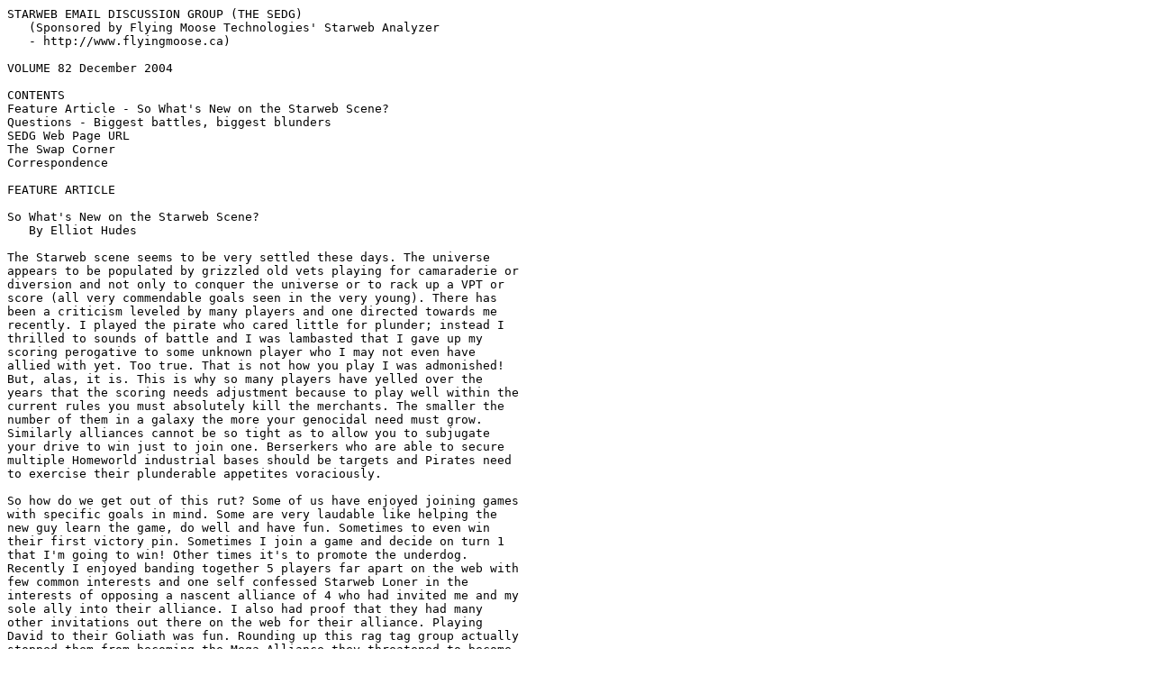

--- FILE ---
content_type: text/plain
request_url: https://www.flyingmoose.ca/SEDG/vol82.txt
body_size: 5301
content:
STARWEB EMAIL DISCUSSION GROUP (THE SEDG)
   (Sponsored by Flying Moose Technologies' Starweb Analyzer
   - http://www.flyingmoose.ca)

VOLUME 82 December 2004

CONTENTS
Feature Article - So What's New on the Starweb Scene?
Questions - Biggest battles, biggest blunders
SEDG Web Page URL
The Swap Corner
Correspondence 

FEATURE ARTICLE

So What's New on the Starweb Scene?
   By Elliot Hudes

The Starweb scene seems to be very settled these days. The universe 
appears to be populated by grizzled old vets playing for camaraderie or 
diversion and not only to conquer the universe or to rack up a VPT or 
score (all very commendable goals seen in the very young). There has 
been a criticism leveled by many players and one directed towards me 
recently. I played the pirate who cared little for plunder; instead I 
thrilled to sounds of battle and I was lambasted that I gave up my 
scoring perogative to some unknown player who I may not even have 
allied with yet. Too true. That is not how you play I was admonished! 
But, alas, it is. This is why so many players have yelled over the 
years that the scoring needs adjustment because to play well within the 
current rules you must absolutely kill the merchants. The smaller the 
number of them in a galaxy the more your genocidal need must grow. 
Similarly alliances cannot be so tight as to allow you to subjugate 
your drive to win just to join one. Berserkers who are able to secure 
multiple Homeworld industrial bases should be targets and Pirates need 
to exercise their plunderable appetites voraciously.

So how do we get out of this rut? Some of us have enjoyed joining games 
with specific goals in mind. Some are very laudable like helping the 
new guy learn the game, do well and have fun. Sometimes to even win 
their first victory pin. Sometimes I join a game and decide on turn 1 
that I'm going to win! Other times it's to promote the underdog. 
Recently I enjoyed banding together 5 players far apart on the web with 
few common interests and one self confessed Starweb Loner in the 
interests of opposing a nascent alliance of 4 who had invited me and my 
sole ally into their alliance. I also had proof that they had many 
other invitations out there on the web for their alliance. Playing 
David to their Goliath was fun. Rounding up this rag tag group actually 
stopped them from becoming the Mega-Alliance they threatened to become. 
Unfortunately their merchant still slid into first place despite our 
plans.

What I'm looking for is a Variant that will set you thinking along new 
paths on how to win. I want it to allow you to ally but not necessarily 
have you submerge your goals for your allies'. So I guess the point of 
this whole discussion is to put forward another SW Variant for us to 
play in. I feel a need to do something about the point disparity and 
since I've already run a few handicapped games I'm thinking of goals 
that make the score superfluous. I enjoy that TV game show 'Who's Line 
is it Anyway' where the host, Drew Carie often says "Where the points 
don't matter". So I'm proposing a game similar to the Bitter End 
Starweb Games. Success will depend entirely on the number of worlds you 
own to win. This will allow for more territoriality and perhaps a more 
aggressive game. How to get players to avoid giving their worlds up to 
another player and yet remain in the game is difficult. I'm thinking 
that hindering communication by making it an Anonymous game will 
eliminate such collusion. If you are letting your neighbor gobble you 
up without being able to discuss an alliance it will ultimately result 
in you being eliminated in this style of game. 

Another thought is about the character mix. I think we need characters 
that have some advantage at obtaining worlds. So obviously the Pirate, 
with their capture ability, is a must. The ability to capture ships 
will result in their increased ability to capture more territory. We 
must include berserkers for their robotic capture powers and Apostles 
for conversions. I suppose even a merchant may be attempted. They do 
have some early game advantage at getting up to full production 
capacity utilizing fewer ships, which make early invasion and 
assimilation possible. Of course later in the game the 30 ships they 
save hauling becomes a drop in the bucket and they will no longer have 
any advantage. Still, I would allow this character type if anyone wants 
to take a crack at it. Obviously the Art Collector is useless in this 
type of game and we should discard this character type for this game. 
The EB I think is equally useless unless they are left along long 
enough that they can build industry for future use in the game. I think 
it highly unlikely that the EB would survive long enough to mount the 
invasion nor have enough time/turns to achieve success. So unless I 
hear otherwise from some over zealous EB fan I am going to leave this 
character type out too.

The qualities of the 'Anonymous' game state is fabulous for limiting 
alliances and good for the busy gamer unable to handle yet another game 
with its torrents of email diplomacy. It also allows you to see how far 
you can get on your own without staunch allies who protect your back 
and give you more than they receive in return. Being anonymous also 
introduces another factor. I have not played 'Bitter End' but I believe 
the end conditions are when one player owns half the universe. In an 
Anonymous Variant this could lead to a very long game if you get to the 
point where there are only 2 or 3 players left. Without allies willing 
to give up territory for a buddy this game could drag on. I would like 
to say you have won if you dominate the universe and that will be if 
you own over one third of the territory. You then would be the 'Alpha 
Race'. So you must own exactly 86 worlds. I'm unsure if FBI software 
can track this end condition. If not, then the player who achieves this 
must email FBI or myself and declare themselves the winners. If more 
than one player satisfies this condition on the same turn the one with 
the most worlds will be declared the winner. The other players will be 
ranked by descending number of worlds owned and the points don't 
matter. Of course as a private game it will be an unranked game. 
(Note to Rick/FBI: Can you track the Victory Conditions = 86 worlds? 
Can you rank the players as I've outlined?)

So to summarize - It's the SEDG ANONYMOUS NOT SO BITTER END STARWEB 
GAME. Victory conditions are to own 86 worlds and you can be a Pirate, 
Berserker, Apostle or Merchant. 

Interested? 

Then send your request to be in the game to me - Elliot Hudes at 
somnos@flyingmoose.ca. DO NOT SEND SIGN UPS TO FBI OR RICK - they will 
only get our list of players when I have a full game and they are not 
organizing this. 

I require your - Name, Account Number, preferred email address and 
Character Type. DO NOT GIVE ME A GAME NAME - THIS WILL BE ASSIGNED BY 
FBI IN THE USUAL ANONYMOUS STYLE. You are not considered in the game 
unless I receive all of the above information. I shall submit the game 
request when I have 15 players and you will get a confirmation by 
email. If we get fewer players we may adjust the victory conditions. 

I hope to meet you on the web.

Elliot
----------------------------------------------------------------------
QUESTIONS - Can anyone answer these?

Last Issue I posed:
Recently I have been asking for people to exercise bragging rights on 
stuff such as large pirate captures. Anyone have a story about the 
largest battle seen? I seem to remember one where a pirate showed up 
with over 1000 ships and did NOT make a pirate capture.

I have not received any feedback on this question but I would still be 
interested in hearing some tall tails. How about your biggest blunder? 
I remember one pitched battle where I transferred ships to the enemy 
pirate allowing him to blow away many of my ships and capture the 
survivors. The next turn he asked 'What the hell do you call that 
maneuver?" I calmly explained that my fleet captain had mutinied ;-).
----------------------------------------------------------------------
STARWEB EMAIL DISCUSSION GROUP - is now available on the web. 

Look for our new MAPPER'S SECTION on the SEDG Web Page.

http://www.accessv.com/~somnos/sedg.htm
----------------------------------------------------------------------- 
FEATURE - THE SWAP CORNER

STARWEB ANALYZER V1.5 - It's on the web site and it's no longer a Beta!
Go get it! As before - registered clients of any previous V1.x version 
can upgrade for free. www.flyingmoose.ca

I'm sorry to say there hasn't been a lot of movement with The Starweb 
Analyzer V2.0. It is being built in the Dotnet framework and has a lot 
of potential for neat new features but at present it isn't as advanced 
as V1.5. It is being alpha tested by a few diehard fans and I will 
report more about it when we have gotten a little further along.

Elliot
----------------------------------------------------------------------- 
CORRESPONDENCE

Jack Fulmer writes:
Hi El. I am currently in one other variant of Starweb that I did not 
mention in my previous correspondence. The lack of mention was because 
the game is an anonymous one. However, it is definitely on its last 
turn now so it will be over in a couple of weeks.
   When it is ended I will write a brief note to you about it. It is a 
one-time only variant that I do not believe was ever played before this 
game. So I think that some of the other Starweb players will find it 
interesting. -snip-

El, the additional variant SW game that I previously mentioned to you 
has finished. It was an anonymous, no-merchant, multi-SW game. Normal 
anonymous multi-SW rules applied except that no one could have a 
Merchant as one of their characters. (SW-AM/230 Anonymous, no-Merchant, 
multi-Starweb game). 

El, I have not been in touch with any of the other players. If you can 
convince one or more of the other players to write their account(s) of 
the game I would greatly appreciate it. I would eagerly read them.

Editor: Hi Jack. I've sent out emails to the players whose email 
addresses I have but have not heard back. If I don't I can still 
publish your side of the game in a future SEDG. I'm still hoping that 
this note will spur one of them to write in.

Well, that's it for Volume 82. Don't be afraid to submit articles or 
suggestions. They don't have to be long. Address your correspondence 
to Elliot Hudes at somnos@compuserve.com


